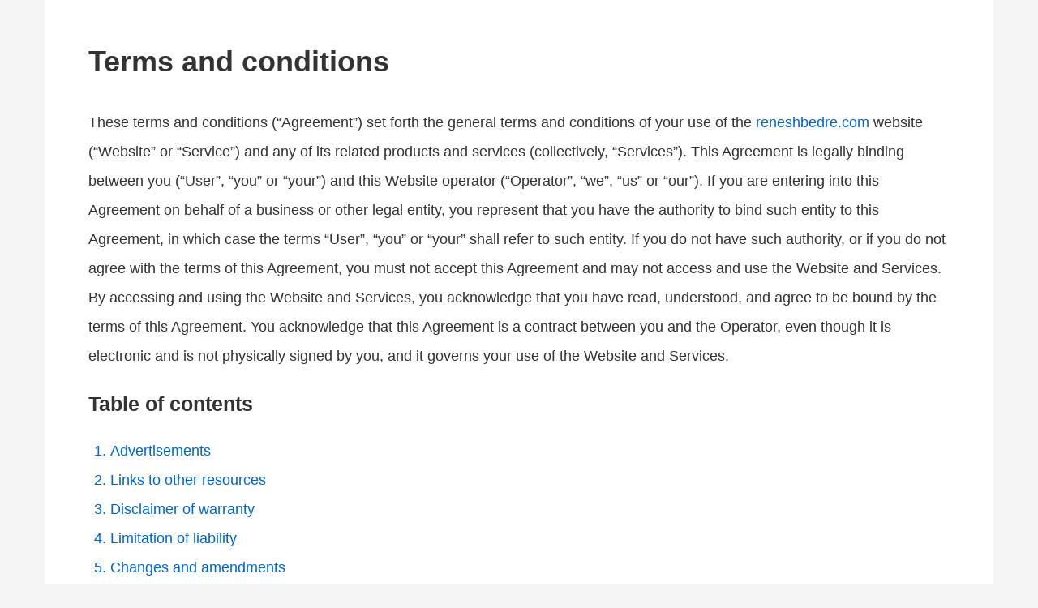

--- FILE ---
content_type: text/html; charset=UTF-8
request_url: https://app.websitepolicies.com/policies/view/Je8Xi127
body_size: 3987
content:
<!DOCTYPE html><html lang="en"><head><style>*,:after,:before{box-sizing:border-box;-moz-box-sizing:border-box;-webkit-box-sizing:border-box}a,body,div,h1,h2,h3,html,img,li,ol,p,span,ul{border:0;font:inherit;margin:0;padding:0}html{font-size:16px;line-height:2em}body{background:#f5f5f5;color:#333;cursor:default;font-family:-apple-system,system-ui,BlinkMacSystemFont,"Segoe UI",Helvetica,Arial,sans-serif,"Apple Color Emoji","Segoe UI Emoji","Segoe UI Symbol";line-height:2;-webkit-text-size-adjust:100%;-webkit-tap-highlight-color:transparent;-webkit-touch-callout:none;-webkit-user-select:none;-khtml-user-select:none;-moz-user-select:none;-ms-user-select:none;user-select:none}a,div.wpembed-index a,div.wpembed-index ol{color:#06c}h1,h2,h3{font-weight:700;line-height:1.2;margin:0 0 1em}.wpembed-madewith,.wpembed-nav,ol,p,ul{margin-bottom:1.5em}ol ol,ul ol{margin-bottom:0}h1{font-size:2em}h2{font-size:1.5em}h3{font-size:1.375em}a{outline:0;text-decoration:none}.wpembed-nav-button:hover,a:hover{text-decoration:underline}ol,ul{margin-left:1.5em}ul{list-style:disc}.wpembed-hidden{display:none}.wpembed-wrapper{display:flex;flex-direction:column;min-height:100vh}.wpembed-container{flex:1;display:flex;flex-direction:column;background:#fff;margin-right:auto;margin-left:auto;padding:1.5em 1.5em 0;width:100%}@media (min-width:768px){body{font-size:1.062em;line-height:2em}.wpembed-container{padding:2em 2em .5em}}@media (min-width:1200px){body{font-size:1.125em;line-height:2em}.wpembed-container{padding:3em 3em 1.5em;width:1170px}}.wpembed-content{order:2}.wpembed-madewith{margin-top:auto;order:3}.wpembed-madewith a,.wpembed-madewith img{display:block;width:200px}.wpembed-nav{order:1;position:relative}.wpembed-list{order:1}.wpembed-list h3{margin-bottom:.5em}.wpembed-bars{margin-right:.75em;transition:.2s;width:1.5em}.wpembed-bar{background:#333;display:block;height:2px;margin:0 auto;transition:.2s;width:100%}.wpembed-bar+.wpembed-bar{margin-top:.3em}.wpembed-nav.wpembed-active .wpembed-bars{transform:rotate(90deg)}.wpembed-nav.wpembed-active .wpembed-bar{width:50%}.wpembed-nav-button{align-items:center;display:inline-flex;line-height:1.5;padding:0}.wpembed-nav ul{background:#fff;border:1px solid #ccc;left:-1.5em;opacity:0;padding:1.5em 1.75em;position:absolute;top:2em;visibility:hidden;transition:.1s linear}.wpembed-nav.wpembed-active ul{opacity:1;visibility:visible}.wpembed-nav li{margin-left:1em}</style><link rel="icon" href="https://app.websitepolicies.com/icon.svg" /><link rel="apple-touch-icon" href="https://app.websitepolicies.com/apple-touch-icon.png" /><link rel="preconnect" href="https://fonts.googleapis.com"><link rel="preconnect" href="https://fonts.gstatic.com" crossorigin><link href="https://fonts.googleapis.com/css2?family=Roboto:wght@400;700&display=swap"><style>body { font-family: Roboto, sans-serif; }</style><script>window.dataLayer = window.dataLayer || [];</script><meta http-equiv="content-type" content="text/html; charset=utf-8"><meta name="viewport" content="width=device-width, initial-scale=1.0"><title>Terms and conditions for reneshbedre.com</title><meta name="description" content="Terms and conditions for reneshbedre.com"><meta name="robots" content="noindex,follow"><meta property="article:published_time" content="2022-01-10T12:36:18+00:00"><meta property="article:modified_time" content="2025-10-11T09:26:37+00:00"><script async src="https://www.googletagmanager.com/gtag/js?id=G-V89YHJB9J5"></script><script>window.dataLayer = window.dataLayer || [];function gtag(){dataLayer.push(arguments);}gtag('js', new Date());gtag('config', 'G-V89YHJB9J5');</script></head><body><div class="wpembed-wrapper"><div class="wpembed-container"><div class="wpembed-content"><h1>Terms and conditions</h1><p>These terms and conditions (“Agreement”) set forth the general terms and conditions of your use of the <a href="https://www.reneshbedre.com" target="_blank" rel="nofollow noreferrer noopener external">reneshbedre.com</a> website (“Website” or “Service”) and any of its related products and services (collectively, “Services”). This Agreement is legally binding between you (“User”, “you” or “your”) and this Website operator (“Operator”, “we”, “us” or “our”). If you are entering into this Agreement on behalf of a business or other legal entity, you represent that you have the authority to bind such entity to this Agreement, in which case the terms “User”, “you” or “your” shall refer to such entity. If you do not have such authority, or if you do not agree with the terms of this Agreement, you must not accept this Agreement and may not access and use the Website and Services. By accessing and using the Website and Services, you acknowledge that you have read, understood, and agree to be bound by the terms of this Agreement. You acknowledge that this Agreement is a contract between you and the Operator, even though it is electronic and is not physically signed by you, and it governs your use of the Website and Services.</p><div class="wpembed-index"><h3>Table of contents</h3><ol class="wpembed-index"><li><a href="#advertisements">Advertisements</a></li><li><a href="#links-to-other-resources">Links to other resources</a></li><li><a href="#disclaimer-of-warranty">Disclaimer of warranty</a></li><li><a href="#limitation-of-liability">Limitation of liability</a></li><li><a href="#changes-and-amendments">Changes and amendments</a></li><li><a href="#acceptance-of-these-terms">Acceptance of these terms</a></li><li><a href="#contacting-us">Contacting us</a></li></ol></div><h2 id="advertisements">Advertisements</h2><p>During your use of the Website and Services, you may enter into correspondence with or participate in promotions of advertisers or sponsors showing their goods or services through the Website and Services. Any such activity, and any terms, conditions, warranties or representations associated with such activity, is solely between you and the applicable third party. We shall have no liability, obligation or responsibility for any such correspondence, purchase or promotion between you and any such third party.</p><h2 id="links-to-other-resources">Links to other resources</h2><p>Although the Website and Services may link to other resources (such as websites, mobile applications, etc.), we are not, directly or indirectly, implying any approval, association, sponsorship, endorsement, or affiliation with any linked resource, unless specifically stated herein. Some of the links on the Website may be “affiliate links”. This means if you click on the link and purchase an item, the Operator will receive an affiliate commission. We are not responsible for examining or evaluating, and we do not warrant the offerings of, any businesses or individuals or the content of their resources. We do not assume any responsibility or liability for the actions, products, services, and content of any other third parties. You should carefully review the legal statements and other conditions of use of any resource which you access through a link on the Website. Your linking to any other off-site resources is at your own risk.</p><h2 id="disclaimer-of-warranty">Disclaimer of warranty</h2><p>You agree that such Service is provided on an “as is” and “as available” basis and that your use of the Website and Services is solely at your own risk. We expressly disclaim all warranties of any kind, whether express or implied, including but not limited to the implied warranties of merchantability, fitness for a particular purpose and non-infringement. We make no warranty that the Services will meet your requirements, or that the Service will be uninterrupted, timely, secure, or error-free; nor do we make any warranty as to the results that may be obtained from the use of the Service or as to the accuracy or reliability of any information obtained through the Service or that defects in the Service will be corrected. You understand and agree that any material and/or data downloaded or otherwise obtained through the use of Service is done at your own discretion and risk and that you will be solely responsible for any damage or loss of data that results from the download of such material and/or data. We make no warranty regarding any goods or services purchased or obtained through the Service or any transactions entered into through the Service unless stated otherwise. No advice or information, whether oral or written, obtained by you from us or through the Service shall create any warranty not expressly made herein.</p><h2 id="limitation-of-liability">Limitation of liability</h2><p>To the fullest extent permitted by applicable law, in no event will the Operator, its affiliates, directors, officers, employees, agents, suppliers or licensors be liable to any person for any indirect, incidental, special, punitive, cover or consequential damages (including, without limitation, damages for lost profits, revenue, sales, goodwill, use of content, impact on business, business interruption, loss of anticipated savings, loss of business opportunity) however caused, under any theory of liability, including, without limitation, contract, tort, warranty, breach of statutory duty, negligence or otherwise, even if the liable party has been advised as to the possibility of such damages or could have foreseen such damages. To the maximum extent permitted by applicable law, the aggregate liability of the Operator and its affiliates, officers, employees, agents, suppliers and licensors relating to the services will be limited to an amount no greater than one dollar or any amounts actually paid in cash by you to the Operator for the prior one month period prior to the first event or occurrence giving rise to such liability. The limitations and exclusions also apply if this remedy does not fully compensate you for any losses or fails of its essential purpose.</p><h2 id="changes-and-amendments">Changes and amendments</h2><p>We reserve the right to modify this Agreement or its terms related to the Website and Services at any time at our discretion. When we do, we will revise the updated date at the bottom of this page. We may also provide notice to you in other ways at our discretion, such as through the contact information you have provided.</p><p>An updated version of this Agreement will be effective immediately upon the posting of the revised Agreement unless otherwise specified. Your continued use of the Website and Services after the effective date of the revised Agreement (or such other act specified at that time) will constitute your consent to those changes.</p><h2 id="acceptance-of-these-terms">Acceptance of these terms</h2><p>You acknowledge that you have read this Agreement and agree to all its terms and conditions. By accessing and using the Website and Services you agree to be bound by this Agreement. If you do not agree to abide by the terms of this Agreement, you are not authorized to access or use the Website and Services.</p><h2 id="contacting-us">Contacting us</h2><p>If you have any questions, concerns, or complaints regarding this Agreement, we encourage you to contact us using the details below:</p><p><a href="&#109;&#097;&#105;&#108;&#116;&#111;&#058;&#114;e&#110;es&#104;be&#64;&#103;m&#97;&#105;l&#46;c&#111;m">rene&#115;h&#98;&#101;&#64;&#103;&#109;ail.&#99;&#111;&#109;</a></p><p>This document was last updated on October 11, 2025</p></div><div class="wpembed-madewith"><div class="madewith"><a href="https://www.websitepolicies.com/terms-and-conditions-generator?via=madewithbadge" target="_blank"><img width="200" height="25" alt="Made with WebsitePolicies terms and conditions generator" src="https://cdnapp.websitepolicies.com/widgets/policies/badge.png" srcset="https://cdnapp.websitepolicies.com/widgets/policies/badge_2x.png 2x"></a></div></div></div></div></body></html>